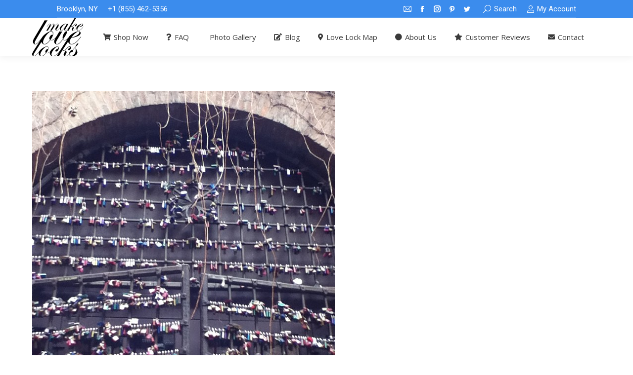

--- FILE ---
content_type: text/html; charset=UTF-8
request_url: https://www.makelovelocks.com/archives/makelovelocks-170/
body_size: 17011
content:
<!DOCTYPE html>
<!--[if !(IE 6) | !(IE 7) | !(IE 8)  ]><!-->
<html lang="en-US" xmlns:fb="https://www.facebook.com/2008/fbml" xmlns:addthis="https://www.addthis.com/help/api-spec"  prefix="og: http://ogp.me/ns#" class="no-js">
<!--<![endif]-->
<head>
	<meta charset="UTF-8" />
		<meta name="viewport" content="width=device-width, initial-scale=1, maximum-scale=1, user-scalable=0">
		<meta name="theme-color" content="#3b8ced"/>	<link rel="profile" href="https://gmpg.org/xfn/11" />
	        <script type="text/javascript">
            if (/Android|webOS|iPhone|iPad|iPod|BlackBerry|IEMobile|Opera Mini/i.test(navigator.userAgent)) {
                var originalAddEventListener = EventTarget.prototype.addEventListener,
                    oldWidth = window.innerWidth;

                EventTarget.prototype.addEventListener = function (eventName, eventHandler, useCapture) {
                    if (eventName === "resize") {
                        originalAddEventListener.call(this, eventName, function (event) {
                            if (oldWidth === window.innerWidth) {
                                return;
                            }
                            oldWidth = window.innerWidth;
                            if (eventHandler.handleEvent) {
                                eventHandler.handleEvent.call(this, event);
                            }
                            else {
                                eventHandler.call(this, event);
                            };
                        }, useCapture);
                    }
                    else {
                        originalAddEventListener.call(this, eventName, eventHandler, useCapture);
                    };
                };
            };
        </script>
		<title>#MakeLoveLocks - MakeLoveLocks.com</title>
<meta name='robots' content='max-image-preview:large' />

<!-- This site is optimized with the Yoast SEO Premium plugin v9.5 - https://yoast.com/wordpress/plugins/seo/ -->
<link rel="canonical" href="https://www.makelovelocks.com/archives/makelovelocks-170/" />
<link rel="publisher" href="http://plus.google.com/+MakelovelocksNYC/"/>
<meta property="og:locale" content="en_US" />
<meta property="og:type" content="article" />
<meta property="og:title" content="#MakeLoveLocks - MakeLoveLocks.com" />
<meta property="og:description" content="Romeo and Juliet&#8217;s balcony 🙂 #love #wall #Shakespeare #romeoandjuliet #verona #italy #skitrip2013 #locks #lovelocks #luck #colours #blue #green #pink #purple #l4l #f4f #like #likeall #follow #picoftheday #photooftheday #onedirection #instagood #instamood #instadaily" />
<meta property="og:url" content="https://www.makelovelocks.com/archives/makelovelocks-170/" />
<meta property="og:site_name" content="MakeLoveLocks.com" />
<meta property="article:publisher" content="http://www.facebook.com/makelovelocks" />
<meta property="article:section" content="Instagram" />
<meta property="article:published_time" content="2013-01-29T22:26:55-05:00" />
<meta property="fb:app_id" content="317738705002996" />
<meta property="og:image" content="http://www.makelovelocks.com/wp/wp-content/uploads/2013/01/8b76cbb86a3a11e2bfae22000a9e0782_7.jpg" />
<meta name="twitter:card" content="summary_large_image" />
<meta name="twitter:description" content="Romeo and Juliet&#8217;s balcony 🙂 #love #wall #Shakespeare #romeoandjuliet #verona #italy #skitrip2013 #locks #lovelocks #luck #colours #blue #green #pink #purple #l4l #f4f #like #likeall #follow #picoftheday #photooftheday #onedirection #instagood #instamood #instadaily" />
<meta name="twitter:title" content="#MakeLoveLocks - MakeLoveLocks.com" />
<meta name="twitter:site" content="@MakeLoveLocks" />
<meta name="twitter:image" content="http://www.makelovelocks.com/wp/wp-content/uploads/2013/01/8b76cbb86a3a11e2bfae22000a9e0782_7.jpg" />
<meta name="twitter:creator" content="@MakeLoveLocks" />
<script type='application/ld+json'>{"@context":"https://schema.org","@type":"Organization","url":"https://www.makelovelocks.com/","sameAs":["http://www.facebook.com/makelovelocks","http://instagram.com/makelovelocks","http://plus.google.com/+MakelovelocksNYC/","http://pinterest.com/makelovelocks","https://twitter.com/MakeLoveLocks"],"@id":"https://www.makelovelocks.com/#organization","name":"MakeLoveLocks.com","logo":"https://www.makelovelocks.com/wp/wp-content/uploads/2015/04/MLL-Full-Size-Logo.jpeg"}</script>
<!-- / Yoast SEO Premium plugin. -->

<link rel='dns-prefetch' href='//fonts.googleapis.com' />
<link rel="alternate" type="application/rss+xml" title="MakeLoveLocks.com &raquo; Feed" href="https://www.makelovelocks.com/feed/" />
<link rel="alternate" type="application/rss+xml" title="MakeLoveLocks.com &raquo; Comments Feed" href="https://www.makelovelocks.com/comments/feed/" />
<link rel="alternate" type="application/rss+xml" title="MakeLoveLocks.com &raquo; #MakeLoveLocks Comments Feed" href="https://www.makelovelocks.com/archives/makelovelocks-170/feed/" />
<script type="text/javascript">
window._wpemojiSettings = {"baseUrl":"https:\/\/s.w.org\/images\/core\/emoji\/14.0.0\/72x72\/","ext":".png","svgUrl":"https:\/\/s.w.org\/images\/core\/emoji\/14.0.0\/svg\/","svgExt":".svg","source":{"concatemoji":"https:\/\/www.makelovelocks.com\/wp\/wp-includes\/js\/wp-emoji-release.min.js?ver=6.1.9"}};
/*! This file is auto-generated */
!function(e,a,t){var n,r,o,i=a.createElement("canvas"),p=i.getContext&&i.getContext("2d");function s(e,t){var a=String.fromCharCode,e=(p.clearRect(0,0,i.width,i.height),p.fillText(a.apply(this,e),0,0),i.toDataURL());return p.clearRect(0,0,i.width,i.height),p.fillText(a.apply(this,t),0,0),e===i.toDataURL()}function c(e){var t=a.createElement("script");t.src=e,t.defer=t.type="text/javascript",a.getElementsByTagName("head")[0].appendChild(t)}for(o=Array("flag","emoji"),t.supports={everything:!0,everythingExceptFlag:!0},r=0;r<o.length;r++)t.supports[o[r]]=function(e){if(p&&p.fillText)switch(p.textBaseline="top",p.font="600 32px Arial",e){case"flag":return s([127987,65039,8205,9895,65039],[127987,65039,8203,9895,65039])?!1:!s([55356,56826,55356,56819],[55356,56826,8203,55356,56819])&&!s([55356,57332,56128,56423,56128,56418,56128,56421,56128,56430,56128,56423,56128,56447],[55356,57332,8203,56128,56423,8203,56128,56418,8203,56128,56421,8203,56128,56430,8203,56128,56423,8203,56128,56447]);case"emoji":return!s([129777,127995,8205,129778,127999],[129777,127995,8203,129778,127999])}return!1}(o[r]),t.supports.everything=t.supports.everything&&t.supports[o[r]],"flag"!==o[r]&&(t.supports.everythingExceptFlag=t.supports.everythingExceptFlag&&t.supports[o[r]]);t.supports.everythingExceptFlag=t.supports.everythingExceptFlag&&!t.supports.flag,t.DOMReady=!1,t.readyCallback=function(){t.DOMReady=!0},t.supports.everything||(n=function(){t.readyCallback()},a.addEventListener?(a.addEventListener("DOMContentLoaded",n,!1),e.addEventListener("load",n,!1)):(e.attachEvent("onload",n),a.attachEvent("onreadystatechange",function(){"complete"===a.readyState&&t.readyCallback()})),(e=t.source||{}).concatemoji?c(e.concatemoji):e.wpemoji&&e.twemoji&&(c(e.twemoji),c(e.wpemoji)))}(window,document,window._wpemojiSettings);
</script>
<style type="text/css">
img.wp-smiley,
img.emoji {
	display: inline !important;
	border: none !important;
	box-shadow: none !important;
	height: 1em !important;
	width: 1em !important;
	margin: 0 0.07em !important;
	vertical-align: -0.1em !important;
	background: none !important;
	padding: 0 !important;
}
</style>
	<link rel='stylesheet' id='sbi_styles-css' href='https://www.makelovelocks.com/wp/wp-content/plugins/instagram-feed-pro/css/sbi-styles.min.css?ver=6.2.1' type='text/css' media='all' />
<link rel='stylesheet' id='wp-block-library-css' href='https://www.makelovelocks.com/wp/wp-includes/css/dist/block-library/style.min.css?ver=6.1.9' type='text/css' media='all' />
<style id='wp-block-library-theme-inline-css' type='text/css'>
.wp-block-audio figcaption{color:#555;font-size:13px;text-align:center}.is-dark-theme .wp-block-audio figcaption{color:hsla(0,0%,100%,.65)}.wp-block-audio{margin:0 0 1em}.wp-block-code{border:1px solid #ccc;border-radius:4px;font-family:Menlo,Consolas,monaco,monospace;padding:.8em 1em}.wp-block-embed figcaption{color:#555;font-size:13px;text-align:center}.is-dark-theme .wp-block-embed figcaption{color:hsla(0,0%,100%,.65)}.wp-block-embed{margin:0 0 1em}.blocks-gallery-caption{color:#555;font-size:13px;text-align:center}.is-dark-theme .blocks-gallery-caption{color:hsla(0,0%,100%,.65)}.wp-block-image figcaption{color:#555;font-size:13px;text-align:center}.is-dark-theme .wp-block-image figcaption{color:hsla(0,0%,100%,.65)}.wp-block-image{margin:0 0 1em}.wp-block-pullquote{border-top:4px solid;border-bottom:4px solid;margin-bottom:1.75em;color:currentColor}.wp-block-pullquote__citation,.wp-block-pullquote cite,.wp-block-pullquote footer{color:currentColor;text-transform:uppercase;font-size:.8125em;font-style:normal}.wp-block-quote{border-left:.25em solid;margin:0 0 1.75em;padding-left:1em}.wp-block-quote cite,.wp-block-quote footer{color:currentColor;font-size:.8125em;position:relative;font-style:normal}.wp-block-quote.has-text-align-right{border-left:none;border-right:.25em solid;padding-left:0;padding-right:1em}.wp-block-quote.has-text-align-center{border:none;padding-left:0}.wp-block-quote.is-large,.wp-block-quote.is-style-large,.wp-block-quote.is-style-plain{border:none}.wp-block-search .wp-block-search__label{font-weight:700}.wp-block-search__button{border:1px solid #ccc;padding:.375em .625em}:where(.wp-block-group.has-background){padding:1.25em 2.375em}.wp-block-separator.has-css-opacity{opacity:.4}.wp-block-separator{border:none;border-bottom:2px solid;margin-left:auto;margin-right:auto}.wp-block-separator.has-alpha-channel-opacity{opacity:1}.wp-block-separator:not(.is-style-wide):not(.is-style-dots){width:100px}.wp-block-separator.has-background:not(.is-style-dots){border-bottom:none;height:1px}.wp-block-separator.has-background:not(.is-style-wide):not(.is-style-dots){height:2px}.wp-block-table{margin:"0 0 1em 0"}.wp-block-table thead{border-bottom:3px solid}.wp-block-table tfoot{border-top:3px solid}.wp-block-table td,.wp-block-table th{word-break:normal}.wp-block-table figcaption{color:#555;font-size:13px;text-align:center}.is-dark-theme .wp-block-table figcaption{color:hsla(0,0%,100%,.65)}.wp-block-video figcaption{color:#555;font-size:13px;text-align:center}.is-dark-theme .wp-block-video figcaption{color:hsla(0,0%,100%,.65)}.wp-block-video{margin:0 0 1em}.wp-block-template-part.has-background{padding:1.25em 2.375em;margin-top:0;margin-bottom:0}
</style>
<link rel='stylesheet' id='classic-theme-styles-css' href='https://www.makelovelocks.com/wp/wp-includes/css/classic-themes.min.css?ver=1' type='text/css' media='all' />
<style id='global-styles-inline-css' type='text/css'>
body{--wp--preset--color--black: #000000;--wp--preset--color--cyan-bluish-gray: #abb8c3;--wp--preset--color--white: #FFF;--wp--preset--color--pale-pink: #f78da7;--wp--preset--color--vivid-red: #cf2e2e;--wp--preset--color--luminous-vivid-orange: #ff6900;--wp--preset--color--luminous-vivid-amber: #fcb900;--wp--preset--color--light-green-cyan: #7bdcb5;--wp--preset--color--vivid-green-cyan: #00d084;--wp--preset--color--pale-cyan-blue: #8ed1fc;--wp--preset--color--vivid-cyan-blue: #0693e3;--wp--preset--color--vivid-purple: #9b51e0;--wp--preset--color--accent: #3b8ced;--wp--preset--color--dark-gray: #111;--wp--preset--color--light-gray: #767676;--wp--preset--gradient--vivid-cyan-blue-to-vivid-purple: linear-gradient(135deg,rgba(6,147,227,1) 0%,rgb(155,81,224) 100%);--wp--preset--gradient--light-green-cyan-to-vivid-green-cyan: linear-gradient(135deg,rgb(122,220,180) 0%,rgb(0,208,130) 100%);--wp--preset--gradient--luminous-vivid-amber-to-luminous-vivid-orange: linear-gradient(135deg,rgba(252,185,0,1) 0%,rgba(255,105,0,1) 100%);--wp--preset--gradient--luminous-vivid-orange-to-vivid-red: linear-gradient(135deg,rgba(255,105,0,1) 0%,rgb(207,46,46) 100%);--wp--preset--gradient--very-light-gray-to-cyan-bluish-gray: linear-gradient(135deg,rgb(238,238,238) 0%,rgb(169,184,195) 100%);--wp--preset--gradient--cool-to-warm-spectrum: linear-gradient(135deg,rgb(74,234,220) 0%,rgb(151,120,209) 20%,rgb(207,42,186) 40%,rgb(238,44,130) 60%,rgb(251,105,98) 80%,rgb(254,248,76) 100%);--wp--preset--gradient--blush-light-purple: linear-gradient(135deg,rgb(255,206,236) 0%,rgb(152,150,240) 100%);--wp--preset--gradient--blush-bordeaux: linear-gradient(135deg,rgb(254,205,165) 0%,rgb(254,45,45) 50%,rgb(107,0,62) 100%);--wp--preset--gradient--luminous-dusk: linear-gradient(135deg,rgb(255,203,112) 0%,rgb(199,81,192) 50%,rgb(65,88,208) 100%);--wp--preset--gradient--pale-ocean: linear-gradient(135deg,rgb(255,245,203) 0%,rgb(182,227,212) 50%,rgb(51,167,181) 100%);--wp--preset--gradient--electric-grass: linear-gradient(135deg,rgb(202,248,128) 0%,rgb(113,206,126) 100%);--wp--preset--gradient--midnight: linear-gradient(135deg,rgb(2,3,129) 0%,rgb(40,116,252) 100%);--wp--preset--duotone--dark-grayscale: url('#wp-duotone-dark-grayscale');--wp--preset--duotone--grayscale: url('#wp-duotone-grayscale');--wp--preset--duotone--purple-yellow: url('#wp-duotone-purple-yellow');--wp--preset--duotone--blue-red: url('#wp-duotone-blue-red');--wp--preset--duotone--midnight: url('#wp-duotone-midnight');--wp--preset--duotone--magenta-yellow: url('#wp-duotone-magenta-yellow');--wp--preset--duotone--purple-green: url('#wp-duotone-purple-green');--wp--preset--duotone--blue-orange: url('#wp-duotone-blue-orange');--wp--preset--font-size--small: 13px;--wp--preset--font-size--medium: 20px;--wp--preset--font-size--large: 36px;--wp--preset--font-size--x-large: 42px;--wp--preset--spacing--20: 0.44rem;--wp--preset--spacing--30: 0.67rem;--wp--preset--spacing--40: 1rem;--wp--preset--spacing--50: 1.5rem;--wp--preset--spacing--60: 2.25rem;--wp--preset--spacing--70: 3.38rem;--wp--preset--spacing--80: 5.06rem;}:where(.is-layout-flex){gap: 0.5em;}body .is-layout-flow > .alignleft{float: left;margin-inline-start: 0;margin-inline-end: 2em;}body .is-layout-flow > .alignright{float: right;margin-inline-start: 2em;margin-inline-end: 0;}body .is-layout-flow > .aligncenter{margin-left: auto !important;margin-right: auto !important;}body .is-layout-constrained > .alignleft{float: left;margin-inline-start: 0;margin-inline-end: 2em;}body .is-layout-constrained > .alignright{float: right;margin-inline-start: 2em;margin-inline-end: 0;}body .is-layout-constrained > .aligncenter{margin-left: auto !important;margin-right: auto !important;}body .is-layout-constrained > :where(:not(.alignleft):not(.alignright):not(.alignfull)){max-width: var(--wp--style--global--content-size);margin-left: auto !important;margin-right: auto !important;}body .is-layout-constrained > .alignwide{max-width: var(--wp--style--global--wide-size);}body .is-layout-flex{display: flex;}body .is-layout-flex{flex-wrap: wrap;align-items: center;}body .is-layout-flex > *{margin: 0;}:where(.wp-block-columns.is-layout-flex){gap: 2em;}.has-black-color{color: var(--wp--preset--color--black) !important;}.has-cyan-bluish-gray-color{color: var(--wp--preset--color--cyan-bluish-gray) !important;}.has-white-color{color: var(--wp--preset--color--white) !important;}.has-pale-pink-color{color: var(--wp--preset--color--pale-pink) !important;}.has-vivid-red-color{color: var(--wp--preset--color--vivid-red) !important;}.has-luminous-vivid-orange-color{color: var(--wp--preset--color--luminous-vivid-orange) !important;}.has-luminous-vivid-amber-color{color: var(--wp--preset--color--luminous-vivid-amber) !important;}.has-light-green-cyan-color{color: var(--wp--preset--color--light-green-cyan) !important;}.has-vivid-green-cyan-color{color: var(--wp--preset--color--vivid-green-cyan) !important;}.has-pale-cyan-blue-color{color: var(--wp--preset--color--pale-cyan-blue) !important;}.has-vivid-cyan-blue-color{color: var(--wp--preset--color--vivid-cyan-blue) !important;}.has-vivid-purple-color{color: var(--wp--preset--color--vivid-purple) !important;}.has-black-background-color{background-color: var(--wp--preset--color--black) !important;}.has-cyan-bluish-gray-background-color{background-color: var(--wp--preset--color--cyan-bluish-gray) !important;}.has-white-background-color{background-color: var(--wp--preset--color--white) !important;}.has-pale-pink-background-color{background-color: var(--wp--preset--color--pale-pink) !important;}.has-vivid-red-background-color{background-color: var(--wp--preset--color--vivid-red) !important;}.has-luminous-vivid-orange-background-color{background-color: var(--wp--preset--color--luminous-vivid-orange) !important;}.has-luminous-vivid-amber-background-color{background-color: var(--wp--preset--color--luminous-vivid-amber) !important;}.has-light-green-cyan-background-color{background-color: var(--wp--preset--color--light-green-cyan) !important;}.has-vivid-green-cyan-background-color{background-color: var(--wp--preset--color--vivid-green-cyan) !important;}.has-pale-cyan-blue-background-color{background-color: var(--wp--preset--color--pale-cyan-blue) !important;}.has-vivid-cyan-blue-background-color{background-color: var(--wp--preset--color--vivid-cyan-blue) !important;}.has-vivid-purple-background-color{background-color: var(--wp--preset--color--vivid-purple) !important;}.has-black-border-color{border-color: var(--wp--preset--color--black) !important;}.has-cyan-bluish-gray-border-color{border-color: var(--wp--preset--color--cyan-bluish-gray) !important;}.has-white-border-color{border-color: var(--wp--preset--color--white) !important;}.has-pale-pink-border-color{border-color: var(--wp--preset--color--pale-pink) !important;}.has-vivid-red-border-color{border-color: var(--wp--preset--color--vivid-red) !important;}.has-luminous-vivid-orange-border-color{border-color: var(--wp--preset--color--luminous-vivid-orange) !important;}.has-luminous-vivid-amber-border-color{border-color: var(--wp--preset--color--luminous-vivid-amber) !important;}.has-light-green-cyan-border-color{border-color: var(--wp--preset--color--light-green-cyan) !important;}.has-vivid-green-cyan-border-color{border-color: var(--wp--preset--color--vivid-green-cyan) !important;}.has-pale-cyan-blue-border-color{border-color: var(--wp--preset--color--pale-cyan-blue) !important;}.has-vivid-cyan-blue-border-color{border-color: var(--wp--preset--color--vivid-cyan-blue) !important;}.has-vivid-purple-border-color{border-color: var(--wp--preset--color--vivid-purple) !important;}.has-vivid-cyan-blue-to-vivid-purple-gradient-background{background: var(--wp--preset--gradient--vivid-cyan-blue-to-vivid-purple) !important;}.has-light-green-cyan-to-vivid-green-cyan-gradient-background{background: var(--wp--preset--gradient--light-green-cyan-to-vivid-green-cyan) !important;}.has-luminous-vivid-amber-to-luminous-vivid-orange-gradient-background{background: var(--wp--preset--gradient--luminous-vivid-amber-to-luminous-vivid-orange) !important;}.has-luminous-vivid-orange-to-vivid-red-gradient-background{background: var(--wp--preset--gradient--luminous-vivid-orange-to-vivid-red) !important;}.has-very-light-gray-to-cyan-bluish-gray-gradient-background{background: var(--wp--preset--gradient--very-light-gray-to-cyan-bluish-gray) !important;}.has-cool-to-warm-spectrum-gradient-background{background: var(--wp--preset--gradient--cool-to-warm-spectrum) !important;}.has-blush-light-purple-gradient-background{background: var(--wp--preset--gradient--blush-light-purple) !important;}.has-blush-bordeaux-gradient-background{background: var(--wp--preset--gradient--blush-bordeaux) !important;}.has-luminous-dusk-gradient-background{background: var(--wp--preset--gradient--luminous-dusk) !important;}.has-pale-ocean-gradient-background{background: var(--wp--preset--gradient--pale-ocean) !important;}.has-electric-grass-gradient-background{background: var(--wp--preset--gradient--electric-grass) !important;}.has-midnight-gradient-background{background: var(--wp--preset--gradient--midnight) !important;}.has-small-font-size{font-size: var(--wp--preset--font-size--small) !important;}.has-medium-font-size{font-size: var(--wp--preset--font-size--medium) !important;}.has-large-font-size{font-size: var(--wp--preset--font-size--large) !important;}.has-x-large-font-size{font-size: var(--wp--preset--font-size--x-large) !important;}
.wp-block-navigation a:where(:not(.wp-element-button)){color: inherit;}
:where(.wp-block-columns.is-layout-flex){gap: 2em;}
.wp-block-pullquote{font-size: 1.5em;line-height: 1.6;}
</style>
<link rel='stylesheet' id='the7-font-css' href='https://www.makelovelocks.com/wp/wp-content/themes/dt-the7/fonts/icomoon-the7-font/icomoon-the7-font.min.css?ver=11.3.0' type='text/css' media='all' />
<link rel='stylesheet' id='the7-awesome-fonts-css' href='https://www.makelovelocks.com/wp/wp-content/themes/dt-the7/fonts/FontAwesome/css/all.min.css?ver=11.3.0' type='text/css' media='all' />
<link rel='stylesheet' id='the7-awesome-fonts-back-css' href='https://www.makelovelocks.com/wp/wp-content/themes/dt-the7/fonts/FontAwesome/back-compat.min.css?ver=11.3.0' type='text/css' media='all' />
<link rel='stylesheet' id='the7-Defaults-css' href='https://www.makelovelocks.com/wp/wp-content/uploads/smile_fonts/Defaults/Defaults.css?ver=6.1.9' type='text/css' media='all' />
<link rel='stylesheet' id='dt-web-fonts-css' href='https://fonts.googleapis.com/css?family=Roboto:400,600,700%7CRoboto+Condensed:400,600,700%7COpen+Sans:400,600,700' type='text/css' media='all' />
<link rel='stylesheet' id='dt-main-css' href='https://www.makelovelocks.com/wp/wp-content/themes/dt-the7/css/main.min.css?ver=11.3.0' type='text/css' media='all' />
<style id='dt-main-inline-css' type='text/css'>
body #load {
  display: block;
  height: 100%;
  overflow: hidden;
  position: fixed;
  width: 100%;
  z-index: 9901;
  opacity: 1;
  visibility: visible;
  transition: all .35s ease-out;
}
.load-wrap {
  width: 100%;
  height: 100%;
  background-position: center center;
  background-repeat: no-repeat;
  text-align: center;
  display: -ms-flexbox;
  display: -ms-flex;
  display: flex;
  -ms-align-items: center;
  -ms-flex-align: center;
  align-items: center;
  -ms-flex-flow: column wrap;
  flex-flow: column wrap;
  -ms-flex-pack: center;
  -ms-justify-content: center;
  justify-content: center;
}
.load-wrap > svg {
  position: absolute;
  top: 50%;
  left: 50%;
  transform: translate(-50%,-50%);
}
#load {
  background: var(--the7-elementor-beautiful-loading-bg,#3b8ced);
  --the7-beautiful-spinner-color2: var(--the7-beautiful-spinner-color,#ffffff);
}

</style>
<link rel='stylesheet' id='the7-custom-scrollbar-css' href='https://www.makelovelocks.com/wp/wp-content/themes/dt-the7/lib/custom-scrollbar/custom-scrollbar.min.css?ver=11.3.0' type='text/css' media='all' />
<link rel='stylesheet' id='the7-wpbakery-css' href='https://www.makelovelocks.com/wp/wp-content/themes/dt-the7/css/wpbakery.min.css?ver=11.3.0' type='text/css' media='all' />
<link rel='stylesheet' id='addthis_all_pages-css' href='https://www.makelovelocks.com/wp/wp-content/plugins/addthis/frontend/build/addthis_wordpress_public.min.css?ver=6.1.9' type='text/css' media='all' />
<link rel='stylesheet' id='the7-css-vars-css' href='https://www.makelovelocks.com/wp/wp-content/uploads/the7-css/css-vars.css?ver=116f76f28076' type='text/css' media='all' />
<link rel='stylesheet' id='dt-custom-css' href='https://www.makelovelocks.com/wp/wp-content/uploads/the7-css/custom.css?ver=116f76f28076' type='text/css' media='all' />
<link rel='stylesheet' id='dt-media-css' href='https://www.makelovelocks.com/wp/wp-content/uploads/the7-css/media.css?ver=116f76f28076' type='text/css' media='all' />
<link rel='stylesheet' id='the7-mega-menu-css' href='https://www.makelovelocks.com/wp/wp-content/uploads/the7-css/mega-menu.css?ver=116f76f28076' type='text/css' media='all' />
<link rel='stylesheet' id='style-css' href='https://www.makelovelocks.com/wp/wp-content/themes/dt-the7/style.css?ver=11.3.0' type='text/css' media='all' />
<script type='text/javascript' src='https://www.makelovelocks.com/wp/wp-includes/js/jquery/jquery.min.js?ver=3.6.1' id='jquery-core-js'></script>
<script type='text/javascript' src='https://www.makelovelocks.com/wp/wp-includes/js/jquery/jquery-migrate.min.js?ver=3.3.2' id='jquery-migrate-js'></script>
<script type='text/javascript' src='https://www.makelovelocks.com/wp/wp-content/plugins/revslider/public/assets/js/rbtools.min.js?ver=6.6.5' defer async id='tp-tools-js'></script>
<script type='text/javascript' src='https://www.makelovelocks.com/wp/wp-content/plugins/revslider/public/assets/js/rs6.min.js?ver=6.6.5' defer async id='revmin-js'></script>
<script type='text/javascript' id='dt-above-fold-js-extra'>
/* <![CDATA[ */
var dtLocal = {"themeUrl":"https:\/\/www.makelovelocks.com\/wp\/wp-content\/themes\/dt-the7","passText":"To view this protected post, enter the password below:","moreButtonText":{"loading":"Loading...","loadMore":"Load more"},"postID":"1326","ajaxurl":"https:\/\/www.makelovelocks.com\/wp\/wp-admin\/admin-ajax.php","REST":{"baseUrl":"https:\/\/www.makelovelocks.com\/wp-json\/the7\/v1","endpoints":{"sendMail":"\/send-mail"}},"contactMessages":{"required":"One or more fields have an error. Please check and try again.","terms":"Please accept the privacy policy.","fillTheCaptchaError":"Please, fill the captcha."},"captchaSiteKey":"","ajaxNonce":"3feeb64c7d","pageData":"","themeSettings":{"smoothScroll":"on","lazyLoading":false,"desktopHeader":{"height":40},"ToggleCaptionEnabled":"disabled","ToggleCaption":"Navigation","floatingHeader":{"showAfter":150,"showMenu":true,"height":60,"logo":{"showLogo":true,"html":"<img class=\" preload-me\" src=\"https:\/\/www.makelovelocks.com\/wp\/wp-content\/uploads\/2014\/05\/mll-logo-53.png\" srcset=\"https:\/\/www.makelovelocks.com\/wp\/wp-content\/uploads\/2014\/05\/mll-logo-53.png 71w, https:\/\/www.makelovelocks.com\/wp\/wp-content\/uploads\/2014\/05\/mll-logo-106.png 142w\" width=\"71\" height=\"53\"   sizes=\"71px\" alt=\"MakeLoveLocks.com\" \/>","url":"https:\/\/www.makelovelocks.com\/"}},"topLine":{"floatingTopLine":{"logo":{"showLogo":false,"html":""}}},"mobileHeader":{"firstSwitchPoint":870,"secondSwitchPoint":400,"firstSwitchPointHeight":60,"secondSwitchPointHeight":60,"mobileToggleCaptionEnabled":"disabled","mobileToggleCaption":"Menu"},"stickyMobileHeaderFirstSwitch":{"logo":{"html":"<img class=\" preload-me\" src=\"https:\/\/www.makelovelocks.com\/wp\/wp-content\/uploads\/2014\/12\/mll-logo-78.png\" srcset=\"https:\/\/www.makelovelocks.com\/wp\/wp-content\/uploads\/2014\/12\/mll-logo-78.png 104w, https:\/\/www.makelovelocks.com\/wp\/wp-content\/uploads\/2014\/12\/mll-logo-106.png 142w\" width=\"104\" height=\"78\"   sizes=\"104px\" alt=\"MakeLoveLocks.com\" \/>"}},"stickyMobileHeaderSecondSwitch":{"logo":{"html":"<img class=\" preload-me\" src=\"https:\/\/www.makelovelocks.com\/wp\/wp-content\/uploads\/2014\/12\/mll-logo-78.png\" srcset=\"https:\/\/www.makelovelocks.com\/wp\/wp-content\/uploads\/2014\/12\/mll-logo-78.png 104w, https:\/\/www.makelovelocks.com\/wp\/wp-content\/uploads\/2014\/12\/mll-logo-106.png 142w\" width=\"104\" height=\"78\"   sizes=\"104px\" alt=\"MakeLoveLocks.com\" \/>"}},"sidebar":{"switchPoint":990},"boxedWidth":"1300px"},"VCMobileScreenWidth":"768"};
var dtShare = {"shareButtonText":{"facebook":"Share on Facebook","twitter":"Tweet","pinterest":"Pin it","linkedin":"Share on Linkedin","whatsapp":"Share on Whatsapp"},"overlayOpacity":"85"};
/* ]]> */
</script>
<script type='text/javascript' src='https://www.makelovelocks.com/wp/wp-content/themes/dt-the7/js/above-the-fold.min.js?ver=11.3.0' id='dt-above-fold-js'></script>
<link rel="https://api.w.org/" href="https://www.makelovelocks.com/wp-json/" /><link rel="alternate" type="application/json" href="https://www.makelovelocks.com/wp-json/wp/v2/posts/1326" /><link rel="EditURI" type="application/rsd+xml" title="RSD" href="https://www.makelovelocks.com/wp/xmlrpc.php?rsd" />
<link rel="wlwmanifest" type="application/wlwmanifest+xml" href="https://www.makelovelocks.com/wp/wp-includes/wlwmanifest.xml" />
<meta name="generator" content="WordPress 6.1.9" />
<link rel='shortlink' href='https://www.makelovelocks.com/?p=1326' />
<link rel="alternate" type="application/json+oembed" href="https://www.makelovelocks.com/wp-json/oembed/1.0/embed?url=https%3A%2F%2Fwww.makelovelocks.com%2Farchives%2Fmakelovelocks-170%2F" />
<link rel="alternate" type="text/xml+oembed" href="https://www.makelovelocks.com/wp-json/oembed/1.0/embed?url=https%3A%2F%2Fwww.makelovelocks.com%2Farchives%2Fmakelovelocks-170%2F&#038;format=xml" />
<!-- Google Tag Manager -->
<script>(function(w,d,s,l,i){w[l]=w[l]||[];w[l].push({'gtm.start':
new Date().getTime(),event:'gtm.js'});var f=d.getElementsByTagName(s)[0],
j=d.createElement(s),dl=l!='dataLayer'?'&l='+l:'';j.async=true;j.src=
'https://www.googletagmanager.com/gtm.js?id='+i+dl;f.parentNode.insertBefore(j,f);
})(window,document,'script','dataLayer','GTM-THX3Z46');</script>
<!-- End Google Tag Manager --><link rel="pingback" href="https://www.makelovelocks.com/wp/xmlrpc.php">
<meta name="generator" content="Powered by WPBakery Page Builder - drag and drop page builder for WordPress."/>
<meta name="generator" content="Powered by Slider Revolution 6.6.5 - responsive, Mobile-Friendly Slider Plugin for WordPress with comfortable drag and drop interface." />
<script type="text/javascript" id="the7-loader-script">
document.addEventListener("DOMContentLoaded", function(event) {
	var load = document.getElementById("load");
	if(!load.classList.contains('loader-removed')){
		var removeLoading = setTimeout(function() {
			load.className += " loader-removed";
		}, 300);
	}
});
</script>
		<link rel="icon" href="https://www.makelovelocks.com/wp/wp-content/uploads/2015/02/favicon_16.png" type="image/png" sizes="16x16"/><link rel="icon" href="https://www.makelovelocks.com/wp/wp-content/uploads/2015/02/favicon_mll_32.png" type="image/png" sizes="32x32"/><script>function setREVStartSize(e){
			//window.requestAnimationFrame(function() {
				window.RSIW = window.RSIW===undefined ? window.innerWidth : window.RSIW;
				window.RSIH = window.RSIH===undefined ? window.innerHeight : window.RSIH;
				try {
					var pw = document.getElementById(e.c).parentNode.offsetWidth,
						newh;
					pw = pw===0 || isNaN(pw) || (e.l=="fullwidth" || e.layout=="fullwidth") ? window.RSIW : pw;
					e.tabw = e.tabw===undefined ? 0 : parseInt(e.tabw);
					e.thumbw = e.thumbw===undefined ? 0 : parseInt(e.thumbw);
					e.tabh = e.tabh===undefined ? 0 : parseInt(e.tabh);
					e.thumbh = e.thumbh===undefined ? 0 : parseInt(e.thumbh);
					e.tabhide = e.tabhide===undefined ? 0 : parseInt(e.tabhide);
					e.thumbhide = e.thumbhide===undefined ? 0 : parseInt(e.thumbhide);
					e.mh = e.mh===undefined || e.mh=="" || e.mh==="auto" ? 0 : parseInt(e.mh,0);
					if(e.layout==="fullscreen" || e.l==="fullscreen")
						newh = Math.max(e.mh,window.RSIH);
					else{
						e.gw = Array.isArray(e.gw) ? e.gw : [e.gw];
						for (var i in e.rl) if (e.gw[i]===undefined || e.gw[i]===0) e.gw[i] = e.gw[i-1];
						e.gh = e.el===undefined || e.el==="" || (Array.isArray(e.el) && e.el.length==0)? e.gh : e.el;
						e.gh = Array.isArray(e.gh) ? e.gh : [e.gh];
						for (var i in e.rl) if (e.gh[i]===undefined || e.gh[i]===0) e.gh[i] = e.gh[i-1];
											
						var nl = new Array(e.rl.length),
							ix = 0,
							sl;
						e.tabw = e.tabhide>=pw ? 0 : e.tabw;
						e.thumbw = e.thumbhide>=pw ? 0 : e.thumbw;
						e.tabh = e.tabhide>=pw ? 0 : e.tabh;
						e.thumbh = e.thumbhide>=pw ? 0 : e.thumbh;
						for (var i in e.rl) nl[i] = e.rl[i]<window.RSIW ? 0 : e.rl[i];
						sl = nl[0];
						for (var i in nl) if (sl>nl[i] && nl[i]>0) { sl = nl[i]; ix=i;}
						var m = pw>(e.gw[ix]+e.tabw+e.thumbw) ? 1 : (pw-(e.tabw+e.thumbw)) / (e.gw[ix]);
						newh =  (e.gh[ix] * m) + (e.tabh + e.thumbh);
					}
					var el = document.getElementById(e.c);
					if (el!==null && el) el.style.height = newh+"px";
					el = document.getElementById(e.c+"_wrapper");
					if (el!==null && el) {
						el.style.height = newh+"px";
						el.style.display = "block";
					}
				} catch(e){
					console.log("Failure at Presize of Slider:" + e)
				}
			//});
		  };</script>
<noscript><style> .wpb_animate_when_almost_visible { opacity: 1; }</style></noscript>
<script>
  (function(i,s,o,g,r,a,m){i['GoogleAnalyticsObject']=r;i[r]=i[r]||function(){
  (i[r].q=i[r].q||[]).push(arguments)},i[r].l=1*new Date();a=s.createElement(o),
  m=s.getElementsByTagName(o)[0];a.async=1;a.src=g;m.parentNode.insertBefore(a,m)
  })(window,document,'script','//www.google-analytics.com/analytics.js','ga');

  ga('create', 'UA-37084058-1', 'auto');
  ga('send', 'pageview');


</script>

<!--  Clickcease.com tracking-->
    <!--googleoff: all-->
    <script type="text/javascript">
        var script = document.createElement("script");
        script.async = true;
        script.type = "text/javascript";
        var target = '//clickcease.com/monitor/stat.js'
        script.src = target;
        var elem = document.head;
        elem.appendChild(script);
    </script>
    <noscript>
        <img src="http://monitor.clickcease.com/stats/stats.aspx"
             alt="Click Fraud Protection"/>
    </noscript>
    <!--googleon: all-->
    <!--  Clickcease.com tracking--><style id='the7-custom-inline-css' type='text/css'>
.shop-now-button-mobile {
    font-size: 20em;
    color: #777;
}

.shop-now-button {
    font-size: 20em;
    color: #777;
}

.shop-now-cell {
   display: block;
   vertical-align: top;
   margin-left: auto;
   margin-right: auto;
}
</style>
</head>
<body id="the7-body" class="post-template-default single single-post postid-1326 single-format-standard wp-embed-responsive no-comments boxed-layout dt-responsive-on right-mobile-menu-close-icon ouside-menu-close-icon mobile-hamburger-close-bg-enable mobile-hamburger-close-bg-hover-enable  fade-medium-mobile-menu-close-icon fade-medium-menu-close-icon srcset-enabled btn-flat custom-btn-color custom-btn-hover-color phantom-fade phantom-shadow-decoration phantom-custom-logo-on top-header first-switch-logo-left first-switch-menu-right second-switch-logo-left second-switch-menu-right right-mobile-menu layzr-loading-on popup-message-style the7-ver-11.3.0 dt-fa-compatibility wpb-js-composer js-comp-ver-6.10.0 vc_responsive">
<svg xmlns="http://www.w3.org/2000/svg" viewBox="0 0 0 0" width="0" height="0" focusable="false" role="none" style="visibility: hidden; position: absolute; left: -9999px; overflow: hidden;" ><defs><filter id="wp-duotone-dark-grayscale"><feColorMatrix color-interpolation-filters="sRGB" type="matrix" values=" .299 .587 .114 0 0 .299 .587 .114 0 0 .299 .587 .114 0 0 .299 .587 .114 0 0 " /><feComponentTransfer color-interpolation-filters="sRGB" ><feFuncR type="table" tableValues="0 0.49803921568627" /><feFuncG type="table" tableValues="0 0.49803921568627" /><feFuncB type="table" tableValues="0 0.49803921568627" /><feFuncA type="table" tableValues="1 1" /></feComponentTransfer><feComposite in2="SourceGraphic" operator="in" /></filter></defs></svg><svg xmlns="http://www.w3.org/2000/svg" viewBox="0 0 0 0" width="0" height="0" focusable="false" role="none" style="visibility: hidden; position: absolute; left: -9999px; overflow: hidden;" ><defs><filter id="wp-duotone-grayscale"><feColorMatrix color-interpolation-filters="sRGB" type="matrix" values=" .299 .587 .114 0 0 .299 .587 .114 0 0 .299 .587 .114 0 0 .299 .587 .114 0 0 " /><feComponentTransfer color-interpolation-filters="sRGB" ><feFuncR type="table" tableValues="0 1" /><feFuncG type="table" tableValues="0 1" /><feFuncB type="table" tableValues="0 1" /><feFuncA type="table" tableValues="1 1" /></feComponentTransfer><feComposite in2="SourceGraphic" operator="in" /></filter></defs></svg><svg xmlns="http://www.w3.org/2000/svg" viewBox="0 0 0 0" width="0" height="0" focusable="false" role="none" style="visibility: hidden; position: absolute; left: -9999px; overflow: hidden;" ><defs><filter id="wp-duotone-purple-yellow"><feColorMatrix color-interpolation-filters="sRGB" type="matrix" values=" .299 .587 .114 0 0 .299 .587 .114 0 0 .299 .587 .114 0 0 .299 .587 .114 0 0 " /><feComponentTransfer color-interpolation-filters="sRGB" ><feFuncR type="table" tableValues="0.54901960784314 0.98823529411765" /><feFuncG type="table" tableValues="0 1" /><feFuncB type="table" tableValues="0.71764705882353 0.25490196078431" /><feFuncA type="table" tableValues="1 1" /></feComponentTransfer><feComposite in2="SourceGraphic" operator="in" /></filter></defs></svg><svg xmlns="http://www.w3.org/2000/svg" viewBox="0 0 0 0" width="0" height="0" focusable="false" role="none" style="visibility: hidden; position: absolute; left: -9999px; overflow: hidden;" ><defs><filter id="wp-duotone-blue-red"><feColorMatrix color-interpolation-filters="sRGB" type="matrix" values=" .299 .587 .114 0 0 .299 .587 .114 0 0 .299 .587 .114 0 0 .299 .587 .114 0 0 " /><feComponentTransfer color-interpolation-filters="sRGB" ><feFuncR type="table" tableValues="0 1" /><feFuncG type="table" tableValues="0 0.27843137254902" /><feFuncB type="table" tableValues="0.5921568627451 0.27843137254902" /><feFuncA type="table" tableValues="1 1" /></feComponentTransfer><feComposite in2="SourceGraphic" operator="in" /></filter></defs></svg><svg xmlns="http://www.w3.org/2000/svg" viewBox="0 0 0 0" width="0" height="0" focusable="false" role="none" style="visibility: hidden; position: absolute; left: -9999px; overflow: hidden;" ><defs><filter id="wp-duotone-midnight"><feColorMatrix color-interpolation-filters="sRGB" type="matrix" values=" .299 .587 .114 0 0 .299 .587 .114 0 0 .299 .587 .114 0 0 .299 .587 .114 0 0 " /><feComponentTransfer color-interpolation-filters="sRGB" ><feFuncR type="table" tableValues="0 0" /><feFuncG type="table" tableValues="0 0.64705882352941" /><feFuncB type="table" tableValues="0 1" /><feFuncA type="table" tableValues="1 1" /></feComponentTransfer><feComposite in2="SourceGraphic" operator="in" /></filter></defs></svg><svg xmlns="http://www.w3.org/2000/svg" viewBox="0 0 0 0" width="0" height="0" focusable="false" role="none" style="visibility: hidden; position: absolute; left: -9999px; overflow: hidden;" ><defs><filter id="wp-duotone-magenta-yellow"><feColorMatrix color-interpolation-filters="sRGB" type="matrix" values=" .299 .587 .114 0 0 .299 .587 .114 0 0 .299 .587 .114 0 0 .299 .587 .114 0 0 " /><feComponentTransfer color-interpolation-filters="sRGB" ><feFuncR type="table" tableValues="0.78039215686275 1" /><feFuncG type="table" tableValues="0 0.94901960784314" /><feFuncB type="table" tableValues="0.35294117647059 0.47058823529412" /><feFuncA type="table" tableValues="1 1" /></feComponentTransfer><feComposite in2="SourceGraphic" operator="in" /></filter></defs></svg><svg xmlns="http://www.w3.org/2000/svg" viewBox="0 0 0 0" width="0" height="0" focusable="false" role="none" style="visibility: hidden; position: absolute; left: -9999px; overflow: hidden;" ><defs><filter id="wp-duotone-purple-green"><feColorMatrix color-interpolation-filters="sRGB" type="matrix" values=" .299 .587 .114 0 0 .299 .587 .114 0 0 .299 .587 .114 0 0 .299 .587 .114 0 0 " /><feComponentTransfer color-interpolation-filters="sRGB" ><feFuncR type="table" tableValues="0.65098039215686 0.40392156862745" /><feFuncG type="table" tableValues="0 1" /><feFuncB type="table" tableValues="0.44705882352941 0.4" /><feFuncA type="table" tableValues="1 1" /></feComponentTransfer><feComposite in2="SourceGraphic" operator="in" /></filter></defs></svg><svg xmlns="http://www.w3.org/2000/svg" viewBox="0 0 0 0" width="0" height="0" focusable="false" role="none" style="visibility: hidden; position: absolute; left: -9999px; overflow: hidden;" ><defs><filter id="wp-duotone-blue-orange"><feColorMatrix color-interpolation-filters="sRGB" type="matrix" values=" .299 .587 .114 0 0 .299 .587 .114 0 0 .299 .587 .114 0 0 .299 .587 .114 0 0 " /><feComponentTransfer color-interpolation-filters="sRGB" ><feFuncR type="table" tableValues="0.098039215686275 1" /><feFuncG type="table" tableValues="0 0.66274509803922" /><feFuncB type="table" tableValues="0.84705882352941 0.41960784313725" /><feFuncA type="table" tableValues="1 1" /></feComponentTransfer><feComposite in2="SourceGraphic" operator="in" /></filter></defs></svg><!-- The7 11.3.0 -->
<div id="load" class="spinner-loader">
	<div class="load-wrap"><style type="text/css">
    [class*="the7-spinner-animate-"]{
        animation: spinner-animation 1s cubic-bezier(1,1,1,1) infinite;
        x:46.5px;
        y:40px;
        width:7px;
        height:20px;
        fill:var(--the7-beautiful-spinner-color2);
        opacity: 0.2;
    }
    .the7-spinner-animate-2{
        animation-delay: 0.083s;
    }
    .the7-spinner-animate-3{
        animation-delay: 0.166s;
    }
    .the7-spinner-animate-4{
         animation-delay: 0.25s;
    }
    .the7-spinner-animate-5{
         animation-delay: 0.33s;
    }
    .the7-spinner-animate-6{
         animation-delay: 0.416s;
    }
    .the7-spinner-animate-7{
         animation-delay: 0.5s;
    }
    .the7-spinner-animate-8{
         animation-delay: 0.58s;
    }
    .the7-spinner-animate-9{
         animation-delay: 0.666s;
    }
    .the7-spinner-animate-10{
         animation-delay: 0.75s;
    }
    .the7-spinner-animate-11{
        animation-delay: 0.83s;
    }
    .the7-spinner-animate-12{
        animation-delay: 0.916s;
    }
    @keyframes spinner-animation{
        from {
            opacity: 1;
        }
        to{
            opacity: 0;
        }
    }
</style>
<svg width="75px" height="75px" xmlns="http://www.w3.org/2000/svg" viewBox="0 0 100 100" preserveAspectRatio="xMidYMid">
	<rect class="the7-spinner-animate-1" rx="5" ry="5" transform="rotate(0 50 50) translate(0 -30)"></rect>
	<rect class="the7-spinner-animate-2" rx="5" ry="5" transform="rotate(30 50 50) translate(0 -30)"></rect>
	<rect class="the7-spinner-animate-3" rx="5" ry="5" transform="rotate(60 50 50) translate(0 -30)"></rect>
	<rect class="the7-spinner-animate-4" rx="5" ry="5" transform="rotate(90 50 50) translate(0 -30)"></rect>
	<rect class="the7-spinner-animate-5" rx="5" ry="5" transform="rotate(120 50 50) translate(0 -30)"></rect>
	<rect class="the7-spinner-animate-6" rx="5" ry="5" transform="rotate(150 50 50) translate(0 -30)"></rect>
	<rect class="the7-spinner-animate-7" rx="5" ry="5" transform="rotate(180 50 50) translate(0 -30)"></rect>
	<rect class="the7-spinner-animate-8" rx="5" ry="5" transform="rotate(210 50 50) translate(0 -30)"></rect>
	<rect class="the7-spinner-animate-9" rx="5" ry="5" transform="rotate(240 50 50) translate(0 -30)"></rect>
	<rect class="the7-spinner-animate-10" rx="5" ry="5" transform="rotate(270 50 50) translate(0 -30)"></rect>
	<rect class="the7-spinner-animate-11" rx="5" ry="5" transform="rotate(300 50 50) translate(0 -30)"></rect>
	<rect class="the7-spinner-animate-12" rx="5" ry="5" transform="rotate(330 50 50) translate(0 -30)"></rect>
</svg></div>
</div>
<div id="page" class="boxed">
	<a class="skip-link screen-reader-text" href="#content">Skip to content</a>

<div class="masthead inline-header center widgets shadow-decoration shadow-mobile-header-decoration small-mobile-menu-icon dt-parent-menu-clickable show-sub-menu-on-hover show-device-logo show-mobile-logo"  role="banner">

	<div class="top-bar line-content top-bar-line-hide">
	<div class="top-bar-bg" ></div>
	<div class="left-widgets mini-widgets"><span class="mini-contacts address mini-icon-off show-on-desktop in-top-bar-left in-menu-second-switch">Brooklyn, NY</span><span class="mini-contacts phone mini-icon-off show-on-desktop in-menu-first-switch in-menu-second-switch">+1 (855) 462-5356</span></div><div class="right-widgets mini-widgets"><div class="soc-ico show-on-desktop in-menu-first-switch in-menu-second-switch disabled-bg accent-border border-on hover-custom-bg hover-disabled-border  hover-border-off"><a title="Mail page opens in new window" href="mailto:info@makelovelocks.com" target="_top" class="mail"><span class="soc-font-icon"></span><span class="screen-reader-text">Mail page opens in new window</span></a><a title="Facebook page opens in new window" href="http://www.facebook.com/MakeLoveLocks" target="_blank" class="facebook"><span class="soc-font-icon"></span><span class="screen-reader-text">Facebook page opens in new window</span></a><a title="Instagram page opens in new window" href="http://instagram.com/makelovelocks" target="_blank" class="instagram"><span class="soc-font-icon"></span><span class="screen-reader-text">Instagram page opens in new window</span></a><a title="Pinterest page opens in new window" href="pinterest.com/makelovelocks" target="_blank" class="pinterest"><span class="soc-font-icon"></span><span class="screen-reader-text">Pinterest page opens in new window</span></a><a title="Twitter page opens in new window" href="twitter.com/MakeLoveLocks" target="_blank" class="twitter"><span class="soc-font-icon"></span><span class="screen-reader-text">Twitter page opens in new window</span></a></div><div class="mini-search show-on-desktop near-logo-first-switch in-menu-second-switch popup-search custom-icon"><form class="searchform mini-widget-searchform" role="search" method="get" action="https://www.makelovelocks.com/">

	<div class="screen-reader-text">Search:</div>

	
		<a href="" class="submit"><i class=" mw-icon the7-mw-icon-search"></i><span>Search</span></a>
		<div class="popup-search-wrap">
			<input type="text" class="field searchform-s" name="s" value="" placeholder="Type and hit enter &hellip;" title="Search form"/>
			<a href="" class="search-icon"><i class="the7-mw-icon-search"></i></a>
		</div>

			<input type="submit" class="assistive-text searchsubmit" value="Go!"/>
</form>
</div><div class="mini-login show-on-desktop near-logo-first-switch in-menu-second-switch"><a href="https://www.makelovelocks.com/store/index.php/customer/account/login/" class="submit"><i class="the7-mw-icon-login"></i>My Account</a></div></div></div>

	<header class="header-bar">

		<div class="branding">
	<div id="site-title" class="assistive-text">MakeLoveLocks.com</div>
	<div id="site-description" class="assistive-text">Design Custom Engraved Love Locks</div>
	<a class="" href="https://www.makelovelocks.com/"><img class=" preload-me" src="https://www.makelovelocks.com/wp/wp-content/uploads/2014/05/mll-logo-78.png" srcset="https://www.makelovelocks.com/wp/wp-content/uploads/2014/05/mll-logo-78.png 104w, https://www.makelovelocks.com/wp/wp-content/uploads/2014/05/mll-logo-156.png 208w" width="104" height="78"   sizes="104px" alt="MakeLoveLocks.com" /><img class="mobile-logo preload-me" src="https://www.makelovelocks.com/wp/wp-content/uploads/2014/12/mll-logo-78.png" srcset="https://www.makelovelocks.com/wp/wp-content/uploads/2014/12/mll-logo-78.png 104w, https://www.makelovelocks.com/wp/wp-content/uploads/2014/12/mll-logo-106.png 142w" width="104" height="78"   sizes="104px" alt="MakeLoveLocks.com" /></a></div>

		<ul id="primary-menu" class="main-nav underline-decoration upwards-line outside-item-remove-margin"><li class="menu-item menu-item-type-custom menu-item-object-custom menu-item-has-children menu-item-23030 first has-children depth-0"><a href='http://www.makelovelocks.com/shop/shop-now.html' data-level='1'><i class="fa fa-shopping-cart"></i><span class="menu-item-text"><span class="menu-text">Shop Now</span></span></a><ul class="sub-nav hover-style-bg level-arrows-on"><li class="menu-item menu-item-type-custom menu-item-object-custom menu-item-23047 first depth-1"><a href='http://www.makelovelocks.com/shop/dol?design_id=224&#038;key=63&#038;itemr=451' data-level='2'><i class="fa fa-pencil"></i><span class="menu-item-text"><span class="menu-text">DESIGN YOUR OWN LOCK</span></span></a></li> <li class="menu-item menu-item-type-custom menu-item-object-custom menu-item-23048 depth-1"><a href='http://www.makelovelocks.com/shop/shop-now.html' data-level='2'><i class="fa fa-magic"></i><span class="menu-item-text"><span class="menu-text">VIEW ALL AVAILABLE TEMPLATE DESIGNS</span></span></a></li> <li class="menu-item menu-item-type-custom menu-item-object-custom menu-item-26174 depth-1"><a href='http://www.makelovelocks.com/shop/shop-now/luggage-tags.html' data-level='2'><i class="fa icon-tags"></i><span class="menu-item-text"><span class="menu-text">LUGGAGE TAGS</span></span></a></li> <li class="menu-item menu-item-type-custom menu-item-object-custom menu-item-23201 depth-1"><a href='http://www.makelovelocks.com/shop/shop-now/mini-love-locks.html' data-level='2'><i class="fa fa-gift"></i><span class="menu-item-text"><span class="menu-text">MINI LOVE LOCKS</span></span></a></li> <li class="menu-item menu-item-type-custom menu-item-object-custom menu-item-has-children menu-item-23049 has-children depth-1"><a href='http://www.makelovelocks.com/shop/shop-now/travel-destinations.html' data-level='2'><i class="fa fa-plane"></i><span class="menu-item-text"><span class="menu-text">TRAVEL DESTINATIONS</span></span></a><ul class="sub-nav hover-style-bg level-arrows-on"><li class="menu-item menu-item-type-custom menu-item-object-custom menu-item-23050 first depth-2"><a href='http://www.makelovelocks.com/shop/shop-now/travel-destinations/paris.html' data-level='3'><i class="fa fa-globe"></i><span class="menu-item-text"><span class="menu-text">Paris</span></span></a></li> <li class="menu-item menu-item-type-custom menu-item-object-custom menu-item-23051 depth-2"><a href='http://www.makelovelocks.com/shop/shop-now/travel-destinations/europe.html' data-level='3'><i class="fa fa-globe"></i><span class="menu-item-text"><span class="menu-text">Europe</span></span></a></li> <li class="menu-item menu-item-type-custom menu-item-object-custom menu-item-23052 depth-2"><a href='http://www.makelovelocks.com/shop/shop-now/travel-destinations/united-kingdom.html' data-level='3'><i class="fa fa-globe"></i><span class="menu-item-text"><span class="menu-text">United Kingdom</span></span></a></li> <li class="menu-item menu-item-type-custom menu-item-object-custom menu-item-23053 depth-2"><a href='http://www.makelovelocks.com/shop/shop-now/travel-destinations/usa.html' data-level='3'><i class="fa fa-globe"></i><span class="menu-item-text"><span class="menu-text">USA</span></span></a></li> </ul></li> <li class="menu-item menu-item-type-custom menu-item-object-custom menu-item-23054 depth-1"><a href='http://www.makelovelocks.com/shop/shop-now/marriage-proposal.html' data-level='2'><i class="fa fa-gift"></i><span class="menu-item-text"><span class="menu-text">MARRIAGE &#038; RELATIONSHIPS</span></span></a></li> <li class="menu-item menu-item-type-custom menu-item-object-custom menu-item-23055 depth-1"><a href='http://www.makelovelocks.com/shop/shop-now/holidays-celebrations.html' data-level='2'><i class="fa fa-birthday-cake"></i><span class="menu-item-text"><span class="menu-text">HOLIDAYS &#038; CELEBRATIONS</span></span></a></li> <li class="menu-item menu-item-type-custom menu-item-object-custom menu-item-23056 depth-1"><a href='http://www.makelovelocks.com/shop/shop-now/family-pets.html' data-level='2'><i class="fa fa-users"></i><span class="menu-item-text"><span class="menu-text">FAMILY &#038; PETS</span></span></a></li> <li class="menu-item menu-item-type-custom menu-item-object-custom menu-item-23057 depth-1"><a href='http://www.makelovelocks.com/shop/shop-now/remembrance.html' data-level='2'><i class="fa fa-heart-o"></i><span class="menu-item-text"><span class="menu-text">REMEBRANCE</span></span></a></li> </ul></li> <li class="menu-item menu-item-type-post_type menu-item-object-page menu-item-17271 depth-0"><a href='https://www.makelovelocks.com/faq/' data-level='1'><i class="fa fa-question"></i><span class="menu-item-text"><span class="menu-text">FAQ</span></span></a></li> <li class="menu-item menu-item-type-post_type menu-item-object-page menu-item-has-children menu-item-17270 has-children depth-0"><a href='https://www.makelovelocks.com/instagram-feed/' data-level='1'><i class="fa icon-picture"></i><span class="menu-item-text"><span class="menu-text">Photo Gallery</span></span></a><ul class="sub-nav hover-style-bg level-arrows-on"><li class="menu-item menu-item-type-post_type menu-item-object-page menu-item-21701 first depth-1"><a href='https://www.makelovelocks.com/photogalleries/' data-level='2'><i class="fa icon-picture"></i><span class="menu-item-text"><span class="menu-text">Photo Gallery</span></span></a></li> <li class="menu-item menu-item-type-post_type menu-item-object-page menu-item-21702 depth-1"><a href='https://www.makelovelocks.com/instagram-feed/' data-level='2'><i class="fa fa-instagram"></i><span class="menu-item-text"><span class="menu-text">Instagram-Feed</span></span></a></li> </ul></li> <li class="menu-item menu-item-type-post_type menu-item-object-page menu-item-17268 depth-0"><a href='https://www.makelovelocks.com/blog/' data-level='1'><i class="fa fa-pencil-square-o"></i><span class="menu-item-text"><span class="menu-text">Blog</span></span></a></li> <li class="menu-item menu-item-type-post_type menu-item-object-page menu-item-17292 depth-0"><a href='https://www.makelovelocks.com/locations/' data-level='1'><i class="fa fa-map-marker"></i><span class="menu-item-text"><span class="menu-text">Love Lock Map</span></span></a></li> <li class="menu-item menu-item-type-post_type menu-item-object-page menu-item-has-children menu-item-20726 has-children depth-0"><a href='https://www.makelovelocks.com/about/' data-level='1'><i class="fa fa-circle"></i> <span class="menu-item-text"><span class="menu-text">About Us</span></span></a><ul class="sub-nav hover-style-bg level-arrows-on"><li class="menu-item menu-item-type-post_type menu-item-object-page menu-item-22029 first depth-1"><a href='https://www.makelovelocks.com/about/' data-level='2'><i class="fa fa-circle"></i> <span class="menu-item-text"><span class="menu-text">About Us</span></span></a></li> <li class="menu-item menu-item-type-post_type menu-item-object-page menu-item-22028 depth-1"><a href='https://www.makelovelocks.com/privacy-policy/' data-level='2'><i class="fa icon-lock"></i><span class="menu-item-text"><span class="menu-text">Policies</span></span></a></li> </ul></li> <li class="menu-item menu-item-type-post_type menu-item-object-page menu-item-27794 depth-0"><a href='https://www.makelovelocks.com/customer-reviews/' data-level='1'><i class="fas fa-star"></i><span class="menu-item-text"><span class="menu-text">Customer Reviews</span></span></a></li> <li class="menu-item menu-item-type-post_type menu-item-object-page menu-item-17269 last depth-0"><a href='https://www.makelovelocks.com/contact/' data-level='1'><i class="fa fa-envelope-o"></i><span class="menu-item-text"><span class="menu-text">Contact</span></span></a></li> </ul>
		
	</header>

</div>
<div role="navigation" class="dt-mobile-header mobile-menu-show-divider">
	<div class="dt-close-mobile-menu-icon"><div class="close-line-wrap"><span class="close-line"></span><span class="close-line"></span><span class="close-line"></span></div></div>	<ul id="mobile-menu" class="mobile-main-nav">
		<li class="menu-item menu-item-type-custom menu-item-object-custom menu-item-has-children menu-item-23030 first has-children depth-0"><a href='http://www.makelovelocks.com/shop/shop-now.html' data-level='1'><i class="fa fa-shopping-cart"></i><span class="menu-item-text"><span class="menu-text">Shop Now</span></span></a><ul class="sub-nav hover-style-bg level-arrows-on"><li class="menu-item menu-item-type-custom menu-item-object-custom menu-item-23047 first depth-1"><a href='http://www.makelovelocks.com/shop/dol?design_id=224&#038;key=63&#038;itemr=451' data-level='2'><i class="fa fa-pencil"></i><span class="menu-item-text"><span class="menu-text">DESIGN YOUR OWN LOCK</span></span></a></li> <li class="menu-item menu-item-type-custom menu-item-object-custom menu-item-23048 depth-1"><a href='http://www.makelovelocks.com/shop/shop-now.html' data-level='2'><i class="fa fa-magic"></i><span class="menu-item-text"><span class="menu-text">VIEW ALL AVAILABLE TEMPLATE DESIGNS</span></span></a></li> <li class="menu-item menu-item-type-custom menu-item-object-custom menu-item-26174 depth-1"><a href='http://www.makelovelocks.com/shop/shop-now/luggage-tags.html' data-level='2'><i class="fa icon-tags"></i><span class="menu-item-text"><span class="menu-text">LUGGAGE TAGS</span></span></a></li> <li class="menu-item menu-item-type-custom menu-item-object-custom menu-item-23201 depth-1"><a href='http://www.makelovelocks.com/shop/shop-now/mini-love-locks.html' data-level='2'><i class="fa fa-gift"></i><span class="menu-item-text"><span class="menu-text">MINI LOVE LOCKS</span></span></a></li> <li class="menu-item menu-item-type-custom menu-item-object-custom menu-item-has-children menu-item-23049 has-children depth-1"><a href='http://www.makelovelocks.com/shop/shop-now/travel-destinations.html' data-level='2'><i class="fa fa-plane"></i><span class="menu-item-text"><span class="menu-text">TRAVEL DESTINATIONS</span></span></a><ul class="sub-nav hover-style-bg level-arrows-on"><li class="menu-item menu-item-type-custom menu-item-object-custom menu-item-23050 first depth-2"><a href='http://www.makelovelocks.com/shop/shop-now/travel-destinations/paris.html' data-level='3'><i class="fa fa-globe"></i><span class="menu-item-text"><span class="menu-text">Paris</span></span></a></li> <li class="menu-item menu-item-type-custom menu-item-object-custom menu-item-23051 depth-2"><a href='http://www.makelovelocks.com/shop/shop-now/travel-destinations/europe.html' data-level='3'><i class="fa fa-globe"></i><span class="menu-item-text"><span class="menu-text">Europe</span></span></a></li> <li class="menu-item menu-item-type-custom menu-item-object-custom menu-item-23052 depth-2"><a href='http://www.makelovelocks.com/shop/shop-now/travel-destinations/united-kingdom.html' data-level='3'><i class="fa fa-globe"></i><span class="menu-item-text"><span class="menu-text">United Kingdom</span></span></a></li> <li class="menu-item menu-item-type-custom menu-item-object-custom menu-item-23053 depth-2"><a href='http://www.makelovelocks.com/shop/shop-now/travel-destinations/usa.html' data-level='3'><i class="fa fa-globe"></i><span class="menu-item-text"><span class="menu-text">USA</span></span></a></li> </ul></li> <li class="menu-item menu-item-type-custom menu-item-object-custom menu-item-23054 depth-1"><a href='http://www.makelovelocks.com/shop/shop-now/marriage-proposal.html' data-level='2'><i class="fa fa-gift"></i><span class="menu-item-text"><span class="menu-text">MARRIAGE &#038; RELATIONSHIPS</span></span></a></li> <li class="menu-item menu-item-type-custom menu-item-object-custom menu-item-23055 depth-1"><a href='http://www.makelovelocks.com/shop/shop-now/holidays-celebrations.html' data-level='2'><i class="fa fa-birthday-cake"></i><span class="menu-item-text"><span class="menu-text">HOLIDAYS &#038; CELEBRATIONS</span></span></a></li> <li class="menu-item menu-item-type-custom menu-item-object-custom menu-item-23056 depth-1"><a href='http://www.makelovelocks.com/shop/shop-now/family-pets.html' data-level='2'><i class="fa fa-users"></i><span class="menu-item-text"><span class="menu-text">FAMILY &#038; PETS</span></span></a></li> <li class="menu-item menu-item-type-custom menu-item-object-custom menu-item-23057 depth-1"><a href='http://www.makelovelocks.com/shop/shop-now/remembrance.html' data-level='2'><i class="fa fa-heart-o"></i><span class="menu-item-text"><span class="menu-text">REMEBRANCE</span></span></a></li> </ul></li> <li class="menu-item menu-item-type-post_type menu-item-object-page menu-item-17271 depth-0"><a href='https://www.makelovelocks.com/faq/' data-level='1'><i class="fa fa-question"></i><span class="menu-item-text"><span class="menu-text">FAQ</span></span></a></li> <li class="menu-item menu-item-type-post_type menu-item-object-page menu-item-has-children menu-item-17270 has-children depth-0"><a href='https://www.makelovelocks.com/instagram-feed/' data-level='1'><i class="fa icon-picture"></i><span class="menu-item-text"><span class="menu-text">Photo Gallery</span></span></a><ul class="sub-nav hover-style-bg level-arrows-on"><li class="menu-item menu-item-type-post_type menu-item-object-page menu-item-21701 first depth-1"><a href='https://www.makelovelocks.com/photogalleries/' data-level='2'><i class="fa icon-picture"></i><span class="menu-item-text"><span class="menu-text">Photo Gallery</span></span></a></li> <li class="menu-item menu-item-type-post_type menu-item-object-page menu-item-21702 depth-1"><a href='https://www.makelovelocks.com/instagram-feed/' data-level='2'><i class="fa fa-instagram"></i><span class="menu-item-text"><span class="menu-text">Instagram-Feed</span></span></a></li> </ul></li> <li class="menu-item menu-item-type-post_type menu-item-object-page menu-item-17268 depth-0"><a href='https://www.makelovelocks.com/blog/' data-level='1'><i class="fa fa-pencil-square-o"></i><span class="menu-item-text"><span class="menu-text">Blog</span></span></a></li> <li class="menu-item menu-item-type-post_type menu-item-object-page menu-item-17292 depth-0"><a href='https://www.makelovelocks.com/locations/' data-level='1'><i class="fa fa-map-marker"></i><span class="menu-item-text"><span class="menu-text">Love Lock Map</span></span></a></li> <li class="menu-item menu-item-type-post_type menu-item-object-page menu-item-has-children menu-item-20726 has-children depth-0"><a href='https://www.makelovelocks.com/about/' data-level='1'><i class="fa fa-circle"></i> <span class="menu-item-text"><span class="menu-text">About Us</span></span></a><ul class="sub-nav hover-style-bg level-arrows-on"><li class="menu-item menu-item-type-post_type menu-item-object-page menu-item-22029 first depth-1"><a href='https://www.makelovelocks.com/about/' data-level='2'><i class="fa fa-circle"></i> <span class="menu-item-text"><span class="menu-text">About Us</span></span></a></li> <li class="menu-item menu-item-type-post_type menu-item-object-page menu-item-22028 depth-1"><a href='https://www.makelovelocks.com/privacy-policy/' data-level='2'><i class="fa icon-lock"></i><span class="menu-item-text"><span class="menu-text">Policies</span></span></a></li> </ul></li> <li class="menu-item menu-item-type-post_type menu-item-object-page menu-item-27794 depth-0"><a href='https://www.makelovelocks.com/customer-reviews/' data-level='1'><i class="fas fa-star"></i><span class="menu-item-text"><span class="menu-text">Customer Reviews</span></span></a></li> <li class="menu-item menu-item-type-post_type menu-item-object-page menu-item-17269 last depth-0"><a href='https://www.makelovelocks.com/contact/' data-level='1'><i class="fa fa-envelope-o"></i><span class="menu-item-text"><span class="menu-text">Contact</span></span></a></li> 	</ul>
	<div class='mobile-mini-widgets-in-menu'></div>
</div>




<div id="main" class="sidebar-none sidebar-divider-vertical">

	
	<div class="main-gradient"></div>
	<div class="wf-wrap">
	<div class="wf-container-main">

	

			<div id="content" class="content" role="main">

				
<article id="post-1326" class="single-postlike vertical-fancy-style post-1326 post type-post status-publish format-standard category-instagram category-14 description-off">

	<div class="entry-content"><div class="at-above-post addthis_tool" data-url="https://www.makelovelocks.com/archives/makelovelocks-170/"></div><p><img decoding="async" src="http://www.makelovelocks.com/wp/wp-content/uploads/2013/01/8b76cbb86a3a11e2bfae22000a9e0782_7.jpg" alt="Romeo and Juliet's balcony :) #love #wall #Shakespeare #romeoandjuliet #verona #italy #skitrip2013 #locks #lovelocks #luck #colours #blue #green #pink #purple #l4l #f4f #like #likeall #follow #picoftheday #photooftheday #onedirection #instagood #instamood #instadaily" width="612" height="612"/><br />Romeo and Juliet&#8217;s balcony 🙂 #love #wall #Shakespeare #romeoandjuliet #verona #italy #skitrip2013 #locks #lovelocks #luck #colours #blue #green #pink #purple #l4l #f4f #like #likeall #follow #picoftheday #photooftheday #onedirection #instagood #instamood #instadaily</p>
<span class="cp-load-after-post"></span><!-- AddThis Advanced Settings above via filter on the_content --><!-- AddThis Advanced Settings below via filter on the_content --><!-- AddThis Advanced Settings generic via filter on the_content --><!-- AddThis Share Buttons above via filter on the_content --><!-- AddThis Share Buttons below via filter on the_content --><div class="at-below-post addthis_tool" data-url="https://www.makelovelocks.com/archives/makelovelocks-170/"></div><!-- AddThis Share Buttons generic via filter on the_content --></div><div class="post-meta wf-mobile-collapsed"><div class="entry-meta"><a href="https://www.makelovelocks.com/archives/2013/01/29/" title="5:26 pm" class="data-link" rel="bookmark"><time class="entry-date updated" datetime="2013-01-29T17:26:55-05:00">January 29, 2013</time></a></div></div><div class="single-share-box">
	<div class="share-link-description"><span class="share-link-icon"><svg version="1.1" id="Layer_1" xmlns="http://www.w3.org/2000/svg" xmlns:xlink="http://www.w3.org/1999/xlink" x="0px" y="0px"viewBox="0 0 16 16" style="enable-background:new 0 0 16 16;" xml:space="preserve"><path d="M11,2.5C11,1.1,12.1,0,13.5,0S16,1.1,16,2.5C16,3.9,14.9,5,13.5,5c-0.7,0-1.4-0.3-1.9-0.9L4.9,7.2c0.2,0.5,0.2,1,0,1.5l6.7,3.1c0.9-1,2.5-1.2,3.5-0.3s1.2,2.5,0.3,3.5s-2.5,1.2-3.5,0.3c-0.8-0.7-1.1-1.7-0.8-2.6L4.4,9.6c-0.9,1-2.5,1.2-3.5,0.3s-1.2-2.5-0.3-3.5s2.5-1.2,3.5-0.3c0.1,0.1,0.2,0.2,0.3,0.3l6.7-3.1C11,3,11,2.8,11,2.5z"/></svg></span>Share this post</div>
	<div class="share-buttons">
		<a class="facebook" href="https://www.facebook.com/sharer.php?u=https%3A%2F%2Fwww.makelovelocks.com%2Farchives%2Fmakelovelocks-170%2F&#038;t=%23MakeLoveLocks" title="Facebook" target="_blank" ><svg xmlns="http://www.w3.org/2000/svg" width="16" height="16" fill="currentColor" class="bi bi-facebook" viewBox="0 0 16 16"><path d="M16 8.049c0-4.446-3.582-8.05-8-8.05C3.58 0-.002 3.603-.002 8.05c0 4.017 2.926 7.347 6.75 7.951v-5.625h-2.03V8.05H6.75V6.275c0-2.017 1.195-3.131 3.022-3.131.876 0 1.791.157 1.791.157v1.98h-1.009c-.993 0-1.303.621-1.303 1.258v1.51h2.218l-.354 2.326H9.25V16c3.824-.604 6.75-3.934 6.75-7.951z"/></svg><span class="soc-font-icon"></span><span class="social-text">Share on Facebook</span><span class="screen-reader-text">Share on Facebook</span></a>
<a class="pinterest pinit-marklet" href="//pinterest.com/pin/create/button/" title="Pinterest" target="_blank"  data-pin-config="above" data-pin-do="buttonBookmark"><svg xmlns="http://www.w3.org/2000/svg" width="16" height="16" fill="currentColor" class="bi bi-pinterest" viewBox="0 0 16 16"><path d="M8 0a8 8 0 0 0-2.915 15.452c-.07-.633-.134-1.606.027-2.297.146-.625.938-3.977.938-3.977s-.239-.479-.239-1.187c0-1.113.645-1.943 1.448-1.943.682 0 1.012.512 1.012 1.127 0 .686-.437 1.712-.663 2.663-.188.796.4 1.446 1.185 1.446 1.422 0 2.515-1.5 2.515-3.664 0-1.915-1.377-3.254-3.342-3.254-2.276 0-3.612 1.707-3.612 3.471 0 .688.265 1.425.595 1.826a.24.24 0 0 1 .056.23c-.061.252-.196.796-.222.907-.035.146-.116.177-.268.107-1-.465-1.624-1.926-1.624-3.1 0-2.523 1.834-4.84 5.286-4.84 2.775 0 4.932 1.977 4.932 4.62 0 2.757-1.739 4.976-4.151 4.976-.811 0-1.573-.421-1.834-.919l-.498 1.902c-.181.695-.669 1.566-.995 2.097A8 8 0 1 0 8 0z"/></svg><span class="soc-font-icon"></span><span class="social-text">Pin it</span><span class="screen-reader-text">Share on Pinterest</span></a>
<a class="twitter" href="https://twitter.com/share?url=https%3A%2F%2Fwww.makelovelocks.com%2Farchives%2Fmakelovelocks-170%2F&#038;text=%23MakeLoveLocks" title="Twitter" target="_blank" ><svg xmlns="http://www.w3.org/2000/svg" width="16" height="16" fill="currentColor" class="bi bi-twitter" viewBox="0 0 16 16"><path d="M5.026 15c6.038 0 9.341-5.003 9.341-9.334 0-.14 0-.282-.006-.422A6.685 6.685 0 0 0 16 3.542a6.658 6.658 0 0 1-1.889.518 3.301 3.301 0 0 0 1.447-1.817 6.533 6.533 0 0 1-2.087.793A3.286 3.286 0 0 0 7.875 6.03a9.325 9.325 0 0 1-6.767-3.429 3.289 3.289 0 0 0 1.018 4.382A3.323 3.323 0 0 1 .64 6.575v.045a3.288 3.288 0 0 0 2.632 3.218 3.203 3.203 0 0 1-.865.115 3.23 3.23 0 0 1-.614-.057 3.283 3.283 0 0 0 3.067 2.277A6.588 6.588 0 0 1 .78 13.58a6.32 6.32 0 0 1-.78-.045A9.344 9.344 0 0 0 5.026 15z"/></svg><span class="soc-font-icon"></span><span class="social-text">Tweet</span><span class="screen-reader-text">Share on Twitter</span></a>
<a class="linkedin" href="https://www.linkedin.com/shareArticle?mini=true&#038;url=https%3A%2F%2Fwww.makelovelocks.com%2Farchives%2Fmakelovelocks-170%2F&#038;title=%23MakeLoveLocks&#038;summary=&#038;source=MakeLoveLocks.com" title="LinkedIn" target="_blank" ><svg xmlns="http://www.w3.org/2000/svg" width="16" height="16" fill="currentColor" class="bi bi-linkedin" viewBox="0 0 16 16"><path d="M0 1.146C0 .513.526 0 1.175 0h13.65C15.474 0 16 .513 16 1.146v13.708c0 .633-.526 1.146-1.175 1.146H1.175C.526 16 0 15.487 0 14.854V1.146zm4.943 12.248V6.169H2.542v7.225h2.401zm-1.2-8.212c.837 0 1.358-.554 1.358-1.248-.015-.709-.52-1.248-1.342-1.248-.822 0-1.359.54-1.359 1.248 0 .694.521 1.248 1.327 1.248h.016zm4.908 8.212V9.359c0-.216.016-.432.08-.586.173-.431.568-.878 1.232-.878.869 0 1.216.662 1.216 1.634v3.865h2.401V9.25c0-2.22-1.184-3.252-2.764-3.252-1.274 0-1.845.7-2.165 1.193v.025h-.016a5.54 5.54 0 0 1 .016-.025V6.169h-2.4c.03.678 0 7.225 0 7.225h2.4z"/></svg><span class="soc-font-icon"></span><span class="social-text">Share on LinkedIn</span><span class="screen-reader-text">Share on LinkedIn</span></a>
	</div>
</div>
</article>

			</div><!-- #content -->

			
			</div><!-- .wf-container -->
		</div><!-- .wf-wrap -->

	
	</div><!-- #main -->

	


	<!-- !Footer -->
	<footer id="footer" class="footer solid-bg">

		
<!-- !Bottom-bar -->
<div id="bottom-bar" class="full-width-line logo-left" role="contentinfo">
    <div class="wf-wrap">
        <div class="wf-container-bottom">

			<div id="branding-bottom"><a class="" href="https://www.makelovelocks.com/"><img class=" preload-me" src="https://www.makelovelocks.com/wp/wp-content/uploads/2014/05/mll-logo-53.png" srcset="https://www.makelovelocks.com/wp/wp-content/uploads/2014/05/mll-logo-53.png 71w, https://www.makelovelocks.com/wp/wp-content/uploads/2014/05/mll-logo-106.png 142w" width="71" height="53"   sizes="71px" alt="MakeLoveLocks.com" /></a></div>
                <div class="wf-float-left">

					© 2015 Make Interactive LLC  --  All artwork within this web site is protected under U.S. copyright laws and international conventions and is the sole property of MakeLoveLocks.com.  No portion of any artwork or statements may be used, downloaded, reproduced using any means, copied, linked to, or transferred electronically, without prior written permission from MakeLoveLocks.com .

                </div>

			
            <div class="wf-float-right">

				
            </div>

        </div><!-- .wf-container-bottom -->
    </div><!-- .wf-wrap -->
</div><!-- #bottom-bar -->
	</footer><!-- #footer -->

<a href="#" class="scroll-top"><svg version="1.1" id="Layer_1" xmlns="http://www.w3.org/2000/svg" xmlns:xlink="http://www.w3.org/1999/xlink" x="0px" y="0px"
	 viewBox="0 0 16 16" style="enable-background:new 0 0 16 16;" xml:space="preserve">
<path d="M11.7,6.3l-3-3C8.5,3.1,8.3,3,8,3c0,0,0,0,0,0C7.7,3,7.5,3.1,7.3,3.3l-3,3c-0.4,0.4-0.4,1,0,1.4c0.4,0.4,1,0.4,1.4,0L7,6.4
	V12c0,0.6,0.4,1,1,1s1-0.4,1-1V6.4l1.3,1.3c0.4,0.4,1,0.4,1.4,0C11.9,7.5,12,7.3,12,7S11.9,6.5,11.7,6.3z"/>
</svg><span class="screen-reader-text">Go to Top</span></a>

</div><!-- #page -->


		<script>
			window.RS_MODULES = window.RS_MODULES || {};
			window.RS_MODULES.modules = window.RS_MODULES.modules || {};
			window.RS_MODULES.waiting = window.RS_MODULES.waiting || [];
			window.RS_MODULES.defered = true;
			window.RS_MODULES.moduleWaiting = window.RS_MODULES.moduleWaiting || {};
			window.RS_MODULES.type = 'compiled';
		</script>
		<!-- Google Tag Manager (noscript) -->
<noscript><iframe src="https://www.googletagmanager.com/ns.html?id=GTM-THX3Z46"
height="0" width="0" style="display:none;visibility:hidden"></iframe></noscript>
<!-- End Google Tag Manager (noscript) --><!--Embed from Zendesk Chat Chat Wordpress Plugin v1.4.18-->
    <!--Start of Zopim Live Chat Script-->
    <script type="text/javascript">
    window.$zopim||(function(d,s){var z=$zopim=function(c){z._.push(c)},$=z.s=
    d.createElement(s),e=d.getElementsByTagName(s)[0];z.set=function(o){z.set.
      _.push(o)};z._=[];z.set._=[];$.async=!0;$.setAttribute('charset','utf-8');
      $.src='//v2.zopim.com/?2nfoZGYN4ojTMA3S8p45n0MnBWprCvk0';z.t=+new Date;$.
      type='text/javascript';e.parentNode.insertBefore($,e)})(document,'script');
      </script><script>$zopim( function() {
})</script><!--End of Zendesk Chat Script--><!-- Custom Feeds for Instagram JS -->
<script type="text/javascript">
var sbiajaxurl = "https://www.makelovelocks.com/wp/wp-admin/admin-ajax.php";

</script>
<script data-cfasync="false" type="text/javascript">if (window.addthis_product === undefined) { window.addthis_product = "wpp"; } if (window.wp_product_version === undefined) { window.wp_product_version = "wpp-6.2.7"; } if (window.addthis_share === undefined) { window.addthis_share = {"passthrough":{"twitter":{"via":"MakeLoveLocks"}},"url_transforms":{"shorten":{"twitter":"bitly"}},"shorteners":{"bitly":{}}}; } if (window.addthis_config === undefined) { window.addthis_config = {"data_track_clickback":true,"data_ga_property":"UA-37084058-1","data_ga_social":true,"ui_atversion":"300","data_track_addressbar":true}; } if (window.addthis_plugin_info === undefined) { window.addthis_plugin_info = {"info_status":"enabled","cms_name":"WordPress","plugin_name":"Share Buttons by AddThis","plugin_version":"6.2.7","plugin_mode":"AddThis","anonymous_profile_id":"wp-b9f0376d83196df5bfd6078573eb3bad","page_info":{"template":"posts","post_type":""},"sharing_enabled_on_post_via_metabox":false}; } 
                    (function() {
                      var first_load_interval_id = setInterval(function () {
                        if (typeof window.addthis !== 'undefined') {
                          window.clearInterval(first_load_interval_id);
                          if (typeof window.addthis_layers !== 'undefined' && Object.getOwnPropertyNames(window.addthis_layers).length > 0) {
                            window.addthis.layers(window.addthis_layers);
                          }
                          if (Array.isArray(window.addthis_layers_tools)) {
                            for (i = 0; i < window.addthis_layers_tools.length; i++) {
                              window.addthis.layers(window.addthis_layers_tools[i]);
                            }
                          }
                        }
                     },1000)
                    }());
                </script> <script data-cfasync="false" type="text/javascript" src="https://s7.addthis.com/js/300/addthis_widget.js#pubid=ra-5577b25e6dd89327" async="async"></script><link rel='stylesheet' id='rs-plugin-settings-css' href='https://www.makelovelocks.com/wp/wp-content/plugins/revslider/public/assets/css/rs6.css?ver=6.6.5' type='text/css' media='all' />
<style id='rs-plugin-settings-inline-css' type='text/css'>
@import url(//fonts.googleapis.com/css?family=Open+Sans:400,800,300,700);.tp-caption a{color:#ff7302;text-shadow:none;-webkit-transition:all 0.2s ease-out;-moz-transition:all 0.2s ease-out;-o-transition:all 0.2s ease-out;-ms-transition:all 0.2s ease-out}.tp-caption a:hover{color:#ffa902}
</style>
<script type='text/javascript' src='https://www.makelovelocks.com/wp/wp-content/themes/dt-the7/js/main.min.js?ver=11.3.0' id='dt-main-js'></script>
<script type='text/javascript' src='https://www.makelovelocks.com/wp/wp-content/themes/dt-the7/js/legacy.min.js?ver=11.3.0' id='dt-legacy-js'></script>
<script type='text/javascript' src='https://www.makelovelocks.com/wp/wp-content/themes/dt-the7/lib/jquery-mousewheel/jquery-mousewheel.min.js?ver=11.3.0' id='jquery-mousewheel-js'></script>
<script type='text/javascript' src='https://www.makelovelocks.com/wp/wp-content/themes/dt-the7/lib/custom-scrollbar/custom-scrollbar.min.js?ver=11.3.0' id='the7-custom-scrollbar-js'></script>

<div class="pswp" tabindex="-1" role="dialog" aria-hidden="true">
	<div class="pswp__bg"></div>
	<div class="pswp__scroll-wrap">
		<div class="pswp__container">
			<div class="pswp__item"></div>
			<div class="pswp__item"></div>
			<div class="pswp__item"></div>
		</div>
		<div class="pswp__ui pswp__ui--hidden">
			<div class="pswp__top-bar">
				<div class="pswp__counter"></div>
				<button class="pswp__button pswp__button--close" title="Close (Esc)" aria-label="Close (Esc)"></button>
				<button class="pswp__button pswp__button--share" title="Share" aria-label="Share"></button>
				<button class="pswp__button pswp__button--fs" title="Toggle fullscreen" aria-label="Toggle fullscreen"></button>
				<button class="pswp__button pswp__button--zoom" title="Zoom in/out" aria-label="Zoom in/out"></button>
				<div class="pswp__preloader">
					<div class="pswp__preloader__icn">
						<div class="pswp__preloader__cut">
							<div class="pswp__preloader__donut"></div>
						</div>
					</div>
				</div>
			</div>
			<div class="pswp__share-modal pswp__share-modal--hidden pswp__single-tap">
				<div class="pswp__share-tooltip"></div> 
			</div>
			<button class="pswp__button pswp__button--arrow--left" title="Previous (arrow left)" aria-label="Previous (arrow left)">
			</button>
			<button class="pswp__button pswp__button--arrow--right" title="Next (arrow right)" aria-label="Next (arrow right)">
			</button>
			<div class="pswp__caption">
				<div class="pswp__caption__center"></div>
			</div>
		</div>
	</div>
</div>
</body>
</html>
